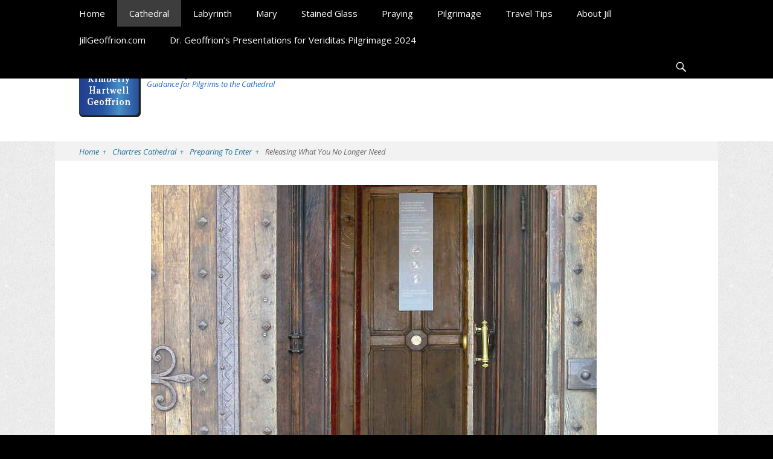

--- FILE ---
content_type: text/html; charset=UTF-8
request_url: https://praywithjillatchartres.com/visit-with-jill-draft/preparing-to-enter-the-cathedral/releasing-what-you-no-longer-need/
body_size: 13907
content:
		<!DOCTYPE html>
		<html >
		
<head>
		<meta charset="UTF-8">
		<link rel="profile" href="http://gmpg.org/xfn/11">
		<title>A Pilgrim Ritual of Release | Jill Geoffrion | Chartres Cathedral</title>
<meta name='robots' content='max-image-preview:large' />
	<style>img:is([sizes="auto" i], [sizes^="auto," i]) { contain-intrinsic-size: 3000px 1500px }</style>
	<meta name="viewport" content="width=device-width, initial-scale=1, minimum-scale=1"><link rel='dns-prefetch' href='//platform-api.sharethis.com' />
<link rel="alternate" type="application/rss+xml" title="Pray With Jill At Chartres &raquo; Feed" href="https://praywithjillatchartres.com/feed/" />
<link rel="alternate" type="application/rss+xml" title="Pray With Jill At Chartres &raquo; Comments Feed" href="https://praywithjillatchartres.com/comments/feed/" />
<script type="text/javascript">
/* <![CDATA[ */
window._wpemojiSettings = {"baseUrl":"https:\/\/s.w.org\/images\/core\/emoji\/16.0.1\/72x72\/","ext":".png","svgUrl":"https:\/\/s.w.org\/images\/core\/emoji\/16.0.1\/svg\/","svgExt":".svg","source":{"concatemoji":"https:\/\/praywithjillatchartres.com\/wp-includes\/js\/wp-emoji-release.min.js?ver=6.8.3"}};
/*! This file is auto-generated */
!function(s,n){var o,i,e;function c(e){try{var t={supportTests:e,timestamp:(new Date).valueOf()};sessionStorage.setItem(o,JSON.stringify(t))}catch(e){}}function p(e,t,n){e.clearRect(0,0,e.canvas.width,e.canvas.height),e.fillText(t,0,0);var t=new Uint32Array(e.getImageData(0,0,e.canvas.width,e.canvas.height).data),a=(e.clearRect(0,0,e.canvas.width,e.canvas.height),e.fillText(n,0,0),new Uint32Array(e.getImageData(0,0,e.canvas.width,e.canvas.height).data));return t.every(function(e,t){return e===a[t]})}function u(e,t){e.clearRect(0,0,e.canvas.width,e.canvas.height),e.fillText(t,0,0);for(var n=e.getImageData(16,16,1,1),a=0;a<n.data.length;a++)if(0!==n.data[a])return!1;return!0}function f(e,t,n,a){switch(t){case"flag":return n(e,"\ud83c\udff3\ufe0f\u200d\u26a7\ufe0f","\ud83c\udff3\ufe0f\u200b\u26a7\ufe0f")?!1:!n(e,"\ud83c\udde8\ud83c\uddf6","\ud83c\udde8\u200b\ud83c\uddf6")&&!n(e,"\ud83c\udff4\udb40\udc67\udb40\udc62\udb40\udc65\udb40\udc6e\udb40\udc67\udb40\udc7f","\ud83c\udff4\u200b\udb40\udc67\u200b\udb40\udc62\u200b\udb40\udc65\u200b\udb40\udc6e\u200b\udb40\udc67\u200b\udb40\udc7f");case"emoji":return!a(e,"\ud83e\udedf")}return!1}function g(e,t,n,a){var r="undefined"!=typeof WorkerGlobalScope&&self instanceof WorkerGlobalScope?new OffscreenCanvas(300,150):s.createElement("canvas"),o=r.getContext("2d",{willReadFrequently:!0}),i=(o.textBaseline="top",o.font="600 32px Arial",{});return e.forEach(function(e){i[e]=t(o,e,n,a)}),i}function t(e){var t=s.createElement("script");t.src=e,t.defer=!0,s.head.appendChild(t)}"undefined"!=typeof Promise&&(o="wpEmojiSettingsSupports",i=["flag","emoji"],n.supports={everything:!0,everythingExceptFlag:!0},e=new Promise(function(e){s.addEventListener("DOMContentLoaded",e,{once:!0})}),new Promise(function(t){var n=function(){try{var e=JSON.parse(sessionStorage.getItem(o));if("object"==typeof e&&"number"==typeof e.timestamp&&(new Date).valueOf()<e.timestamp+604800&&"object"==typeof e.supportTests)return e.supportTests}catch(e){}return null}();if(!n){if("undefined"!=typeof Worker&&"undefined"!=typeof OffscreenCanvas&&"undefined"!=typeof URL&&URL.createObjectURL&&"undefined"!=typeof Blob)try{var e="postMessage("+g.toString()+"("+[JSON.stringify(i),f.toString(),p.toString(),u.toString()].join(",")+"));",a=new Blob([e],{type:"text/javascript"}),r=new Worker(URL.createObjectURL(a),{name:"wpTestEmojiSupports"});return void(r.onmessage=function(e){c(n=e.data),r.terminate(),t(n)})}catch(e){}c(n=g(i,f,p,u))}t(n)}).then(function(e){for(var t in e)n.supports[t]=e[t],n.supports.everything=n.supports.everything&&n.supports[t],"flag"!==t&&(n.supports.everythingExceptFlag=n.supports.everythingExceptFlag&&n.supports[t]);n.supports.everythingExceptFlag=n.supports.everythingExceptFlag&&!n.supports.flag,n.DOMReady=!1,n.readyCallback=function(){n.DOMReady=!0}}).then(function(){return e}).then(function(){var e;n.supports.everything||(n.readyCallback(),(e=n.source||{}).concatemoji?t(e.concatemoji):e.wpemoji&&e.twemoji&&(t(e.twemoji),t(e.wpemoji)))}))}((window,document),window._wpemojiSettings);
/* ]]> */
</script>
<style id='wp-emoji-styles-inline-css' type='text/css'>

	img.wp-smiley, img.emoji {
		display: inline !important;
		border: none !important;
		box-shadow: none !important;
		height: 1em !important;
		width: 1em !important;
		margin: 0 0.07em !important;
		vertical-align: -0.1em !important;
		background: none !important;
		padding: 0 !important;
	}
</style>
<link rel='stylesheet' id='wp-block-library-css' href='https://praywithjillatchartres.com/wp-includes/css/dist/block-library/style.min.css?ver=6.8.3' type='text/css' media='all' />
<style id='classic-theme-styles-inline-css' type='text/css'>
/*! This file is auto-generated */
.wp-block-button__link{color:#fff;background-color:#32373c;border-radius:9999px;box-shadow:none;text-decoration:none;padding:calc(.667em + 2px) calc(1.333em + 2px);font-size:1.125em}.wp-block-file__button{background:#32373c;color:#fff;text-decoration:none}
</style>
<style id='global-styles-inline-css' type='text/css'>
:root{--wp--preset--aspect-ratio--square: 1;--wp--preset--aspect-ratio--4-3: 4/3;--wp--preset--aspect-ratio--3-4: 3/4;--wp--preset--aspect-ratio--3-2: 3/2;--wp--preset--aspect-ratio--2-3: 2/3;--wp--preset--aspect-ratio--16-9: 16/9;--wp--preset--aspect-ratio--9-16: 9/16;--wp--preset--color--black: #000000;--wp--preset--color--cyan-bluish-gray: #abb8c3;--wp--preset--color--white: #ffffff;--wp--preset--color--pale-pink: #f78da7;--wp--preset--color--vivid-red: #cf2e2e;--wp--preset--color--luminous-vivid-orange: #ff6900;--wp--preset--color--luminous-vivid-amber: #fcb900;--wp--preset--color--light-green-cyan: #7bdcb5;--wp--preset--color--vivid-green-cyan: #00d084;--wp--preset--color--pale-cyan-blue: #8ed1fc;--wp--preset--color--vivid-cyan-blue: #0693e3;--wp--preset--color--vivid-purple: #9b51e0;--wp--preset--gradient--vivid-cyan-blue-to-vivid-purple: linear-gradient(135deg,rgba(6,147,227,1) 0%,rgb(155,81,224) 100%);--wp--preset--gradient--light-green-cyan-to-vivid-green-cyan: linear-gradient(135deg,rgb(122,220,180) 0%,rgb(0,208,130) 100%);--wp--preset--gradient--luminous-vivid-amber-to-luminous-vivid-orange: linear-gradient(135deg,rgba(252,185,0,1) 0%,rgba(255,105,0,1) 100%);--wp--preset--gradient--luminous-vivid-orange-to-vivid-red: linear-gradient(135deg,rgba(255,105,0,1) 0%,rgb(207,46,46) 100%);--wp--preset--gradient--very-light-gray-to-cyan-bluish-gray: linear-gradient(135deg,rgb(238,238,238) 0%,rgb(169,184,195) 100%);--wp--preset--gradient--cool-to-warm-spectrum: linear-gradient(135deg,rgb(74,234,220) 0%,rgb(151,120,209) 20%,rgb(207,42,186) 40%,rgb(238,44,130) 60%,rgb(251,105,98) 80%,rgb(254,248,76) 100%);--wp--preset--gradient--blush-light-purple: linear-gradient(135deg,rgb(255,206,236) 0%,rgb(152,150,240) 100%);--wp--preset--gradient--blush-bordeaux: linear-gradient(135deg,rgb(254,205,165) 0%,rgb(254,45,45) 50%,rgb(107,0,62) 100%);--wp--preset--gradient--luminous-dusk: linear-gradient(135deg,rgb(255,203,112) 0%,rgb(199,81,192) 50%,rgb(65,88,208) 100%);--wp--preset--gradient--pale-ocean: linear-gradient(135deg,rgb(255,245,203) 0%,rgb(182,227,212) 50%,rgb(51,167,181) 100%);--wp--preset--gradient--electric-grass: linear-gradient(135deg,rgb(202,248,128) 0%,rgb(113,206,126) 100%);--wp--preset--gradient--midnight: linear-gradient(135deg,rgb(2,3,129) 0%,rgb(40,116,252) 100%);--wp--preset--font-size--small: 13px;--wp--preset--font-size--medium: 20px;--wp--preset--font-size--large: 36px;--wp--preset--font-size--x-large: 42px;--wp--preset--spacing--20: 0.44rem;--wp--preset--spacing--30: 0.67rem;--wp--preset--spacing--40: 1rem;--wp--preset--spacing--50: 1.5rem;--wp--preset--spacing--60: 2.25rem;--wp--preset--spacing--70: 3.38rem;--wp--preset--spacing--80: 5.06rem;--wp--preset--shadow--natural: 6px 6px 9px rgba(0, 0, 0, 0.2);--wp--preset--shadow--deep: 12px 12px 50px rgba(0, 0, 0, 0.4);--wp--preset--shadow--sharp: 6px 6px 0px rgba(0, 0, 0, 0.2);--wp--preset--shadow--outlined: 6px 6px 0px -3px rgba(255, 255, 255, 1), 6px 6px rgba(0, 0, 0, 1);--wp--preset--shadow--crisp: 6px 6px 0px rgba(0, 0, 0, 1);}:where(.is-layout-flex){gap: 0.5em;}:where(.is-layout-grid){gap: 0.5em;}body .is-layout-flex{display: flex;}.is-layout-flex{flex-wrap: wrap;align-items: center;}.is-layout-flex > :is(*, div){margin: 0;}body .is-layout-grid{display: grid;}.is-layout-grid > :is(*, div){margin: 0;}:where(.wp-block-columns.is-layout-flex){gap: 2em;}:where(.wp-block-columns.is-layout-grid){gap: 2em;}:where(.wp-block-post-template.is-layout-flex){gap: 1.25em;}:where(.wp-block-post-template.is-layout-grid){gap: 1.25em;}.has-black-color{color: var(--wp--preset--color--black) !important;}.has-cyan-bluish-gray-color{color: var(--wp--preset--color--cyan-bluish-gray) !important;}.has-white-color{color: var(--wp--preset--color--white) !important;}.has-pale-pink-color{color: var(--wp--preset--color--pale-pink) !important;}.has-vivid-red-color{color: var(--wp--preset--color--vivid-red) !important;}.has-luminous-vivid-orange-color{color: var(--wp--preset--color--luminous-vivid-orange) !important;}.has-luminous-vivid-amber-color{color: var(--wp--preset--color--luminous-vivid-amber) !important;}.has-light-green-cyan-color{color: var(--wp--preset--color--light-green-cyan) !important;}.has-vivid-green-cyan-color{color: var(--wp--preset--color--vivid-green-cyan) !important;}.has-pale-cyan-blue-color{color: var(--wp--preset--color--pale-cyan-blue) !important;}.has-vivid-cyan-blue-color{color: var(--wp--preset--color--vivid-cyan-blue) !important;}.has-vivid-purple-color{color: var(--wp--preset--color--vivid-purple) !important;}.has-black-background-color{background-color: var(--wp--preset--color--black) !important;}.has-cyan-bluish-gray-background-color{background-color: var(--wp--preset--color--cyan-bluish-gray) !important;}.has-white-background-color{background-color: var(--wp--preset--color--white) !important;}.has-pale-pink-background-color{background-color: var(--wp--preset--color--pale-pink) !important;}.has-vivid-red-background-color{background-color: var(--wp--preset--color--vivid-red) !important;}.has-luminous-vivid-orange-background-color{background-color: var(--wp--preset--color--luminous-vivid-orange) !important;}.has-luminous-vivid-amber-background-color{background-color: var(--wp--preset--color--luminous-vivid-amber) !important;}.has-light-green-cyan-background-color{background-color: var(--wp--preset--color--light-green-cyan) !important;}.has-vivid-green-cyan-background-color{background-color: var(--wp--preset--color--vivid-green-cyan) !important;}.has-pale-cyan-blue-background-color{background-color: var(--wp--preset--color--pale-cyan-blue) !important;}.has-vivid-cyan-blue-background-color{background-color: var(--wp--preset--color--vivid-cyan-blue) !important;}.has-vivid-purple-background-color{background-color: var(--wp--preset--color--vivid-purple) !important;}.has-black-border-color{border-color: var(--wp--preset--color--black) !important;}.has-cyan-bluish-gray-border-color{border-color: var(--wp--preset--color--cyan-bluish-gray) !important;}.has-white-border-color{border-color: var(--wp--preset--color--white) !important;}.has-pale-pink-border-color{border-color: var(--wp--preset--color--pale-pink) !important;}.has-vivid-red-border-color{border-color: var(--wp--preset--color--vivid-red) !important;}.has-luminous-vivid-orange-border-color{border-color: var(--wp--preset--color--luminous-vivid-orange) !important;}.has-luminous-vivid-amber-border-color{border-color: var(--wp--preset--color--luminous-vivid-amber) !important;}.has-light-green-cyan-border-color{border-color: var(--wp--preset--color--light-green-cyan) !important;}.has-vivid-green-cyan-border-color{border-color: var(--wp--preset--color--vivid-green-cyan) !important;}.has-pale-cyan-blue-border-color{border-color: var(--wp--preset--color--pale-cyan-blue) !important;}.has-vivid-cyan-blue-border-color{border-color: var(--wp--preset--color--vivid-cyan-blue) !important;}.has-vivid-purple-border-color{border-color: var(--wp--preset--color--vivid-purple) !important;}.has-vivid-cyan-blue-to-vivid-purple-gradient-background{background: var(--wp--preset--gradient--vivid-cyan-blue-to-vivid-purple) !important;}.has-light-green-cyan-to-vivid-green-cyan-gradient-background{background: var(--wp--preset--gradient--light-green-cyan-to-vivid-green-cyan) !important;}.has-luminous-vivid-amber-to-luminous-vivid-orange-gradient-background{background: var(--wp--preset--gradient--luminous-vivid-amber-to-luminous-vivid-orange) !important;}.has-luminous-vivid-orange-to-vivid-red-gradient-background{background: var(--wp--preset--gradient--luminous-vivid-orange-to-vivid-red) !important;}.has-very-light-gray-to-cyan-bluish-gray-gradient-background{background: var(--wp--preset--gradient--very-light-gray-to-cyan-bluish-gray) !important;}.has-cool-to-warm-spectrum-gradient-background{background: var(--wp--preset--gradient--cool-to-warm-spectrum) !important;}.has-blush-light-purple-gradient-background{background: var(--wp--preset--gradient--blush-light-purple) !important;}.has-blush-bordeaux-gradient-background{background: var(--wp--preset--gradient--blush-bordeaux) !important;}.has-luminous-dusk-gradient-background{background: var(--wp--preset--gradient--luminous-dusk) !important;}.has-pale-ocean-gradient-background{background: var(--wp--preset--gradient--pale-ocean) !important;}.has-electric-grass-gradient-background{background: var(--wp--preset--gradient--electric-grass) !important;}.has-midnight-gradient-background{background: var(--wp--preset--gradient--midnight) !important;}.has-small-font-size{font-size: var(--wp--preset--font-size--small) !important;}.has-medium-font-size{font-size: var(--wp--preset--font-size--medium) !important;}.has-large-font-size{font-size: var(--wp--preset--font-size--large) !important;}.has-x-large-font-size{font-size: var(--wp--preset--font-size--x-large) !important;}
:where(.wp-block-post-template.is-layout-flex){gap: 1.25em;}:where(.wp-block-post-template.is-layout-grid){gap: 1.25em;}
:where(.wp-block-columns.is-layout-flex){gap: 2em;}:where(.wp-block-columns.is-layout-grid){gap: 2em;}
:root :where(.wp-block-pullquote){font-size: 1.5em;line-height: 1.6;}
</style>
<link rel='stylesheet' id='cwt-styles-css' href='https://praywithjillatchartres.com/wp-content/plugins/catch-web-tools/css/cwt-styles.css?ver=1' type='text/css' media='all' />
<link rel='stylesheet' id='ssb-front-css-css' href='https://praywithjillatchartres.com/wp-content/plugins/simple-social-buttons/assets/css/front.css?ver=6.2.0' type='text/css' media='all' />
<link rel='stylesheet' id='wp-email-css' href='https://praywithjillatchartres.com/wp-content/plugins/wp-email/email-css.css?ver=2.69.3' type='text/css' media='all' />
<link rel='stylesheet' id='wp-components-css' href='https://praywithjillatchartres.com/wp-includes/css/dist/components/style.min.css?ver=6.8.3' type='text/css' media='all' />
<link rel='stylesheet' id='godaddy-styles-css' href='https://praywithjillatchartres.com/wp-content/mu-plugins/vendor/wpex/godaddy-launch/includes/Dependencies/GoDaddy/Styles/build/latest.css?ver=2.0.2' type='text/css' media='all' />
<link rel='stylesheet' id='gridalicious-web-font-css' href='//fonts.googleapis.com/css?family=Open+Sans:300,300italic,regular,italic,600,600italic%7cPT+Serif:300,300italic,regular,italic,600,600italic&#038;subset=latin' type='text/css' media='all' />
<link rel='stylesheet' id='gridalicious-style-css' href='https://praywithjillatchartres.com/wp-content/themes/gridalicious-pro/style.css?ver=3.7.1' type='text/css' media='all' />
<link rel='stylesheet' id='genericons-css' href='https://praywithjillatchartres.com/wp-content/themes/gridalicious-pro/css/genericons/genericons.css?ver=3.4.1' type='text/css' media='all' />
<link rel='stylesheet' id='gridalicious-responsive-css' href='https://praywithjillatchartres.com/wp-content/themes/gridalicious-pro/css/responsive.css?ver=6.8.3' type='text/css' media='all' />
<link rel='stylesheet' id='jquery-sidr-css' href='https://praywithjillatchartres.com/wp-content/themes/gridalicious-pro/css/jquery.sidr.light.min.css?ver=2.1.0' type='text/css' media='all' />
<link rel='stylesheet' id='tablepress-default-css' href='https://praywithjillatchartres.com/wp-content/plugins/tablepress/css/build/default.css?ver=3.2.6' type='text/css' media='all' />
<script type="text/javascript" src="https://praywithjillatchartres.com/wp-includes/js/jquery/jquery.min.js?ver=3.7.1" id="jquery-core-js"></script>
<script type="text/javascript" src="https://praywithjillatchartres.com/wp-includes/js/jquery/jquery-migrate.min.js?ver=3.4.1" id="jquery-migrate-js"></script>
<script type="text/javascript" src="https://praywithjillatchartres.com/wp-content/themes/gridalicious-pro/js/jquery.sidr.min.js?ver=2.2.1.1%20-%202016-03-04" id="jquery-sidr-js"></script>
<script type="text/javascript" src="https://praywithjillatchartres.com/wp-content/themes/gridalicious-pro/js/gridalicious-custom-scripts.min.js" id="gridalicious-custom-scripts-js"></script>
<!--[if lt IE 9]>
<script type="text/javascript" src="https://praywithjillatchartres.com/wp-content/themes/gridalicious-pro/js/html5.min.js?ver=3.7.3" id="gridalicious-html5-js"></script>
<![endif]-->
<script type="text/javascript" src="//platform-api.sharethis.com/js/sharethis.js#source=googleanalytics-wordpress#product=ga&amp;property=5f073022ad0b8f0019e2b026" id="googleanalytics-platform-sharethis-js"></script>
<link rel="https://api.w.org/" href="https://praywithjillatchartres.com/wp-json/" /><link rel="alternate" title="JSON" type="application/json" href="https://praywithjillatchartres.com/wp-json/wp/v2/pages/1747" /><link rel="EditURI" type="application/rsd+xml" title="RSD" href="https://praywithjillatchartres.com/xmlrpc.php?rsd" />
<meta name="generator" content="WordPress 6.8.3" />
<link rel='shortlink' href='https://praywithjillatchartres.com/?p=1747' />
<link rel="alternate" title="oEmbed (JSON)" type="application/json+oembed" href="https://praywithjillatchartres.com/wp-json/oembed/1.0/embed?url=https%3A%2F%2Fpraywithjillatchartres.com%2Fvisit-with-jill-draft%2Fpreparing-to-enter-the-cathedral%2Freleasing-what-you-no-longer-need%2F" />
<link rel="alternate" title="oEmbed (XML)" type="text/xml+oembed" href="https://praywithjillatchartres.com/wp-json/oembed/1.0/embed?url=https%3A%2F%2Fpraywithjillatchartres.com%2Fvisit-with-jill-draft%2Fpreparing-to-enter-the-cathedral%2Freleasing-what-you-no-longer-need%2F&#038;format=xml" />
 <style media="screen">

		 /*inline margin*/
		.simplesocialbuttons.simplesocialbuttons_inline.simplesocial-sm-round button{
	  margin: ;
	}
	
	
	
	
	
	
			 /*margin-digbar*/

	
	
	
	
	
	
	
</style>

<!-- Open Graph Meta Tags generated by Simple Social Buttons 6.2.0 -->
<meta property="og:title" content="Releasing What You No Longer Need - Pray With Jill At Chartres" />
<meta property="og:type" content="website" />
<meta property="og:description" content="Releasing--letting go--is a vital part of the pilgrimage experience. It doesn&#039;t happen &quot;once and for all.&quot; Pilgrims practice releasing over and over. Here is a ritual that many have found helps to unload burdens. Upon entering the cathedral through any of the doors (west, south, or north), find a stone in the floor that you would like to stand on.&hellip;" />
<meta property="og:url" content="https://praywithjillatchartres.com/visit-with-jill-draft/preparing-to-enter-the-cathedral/releasing-what-you-no-longer-need/" />
<meta property="og:site_name" content="Pray With Jill At Chartres" />
<meta property="og:image" content="https://praywithjillatchartres.com/wp-content/uploads/2015/09/South-door-chartres.jpg" />
<meta name="twitter:card" content="summary_large_image" />
<meta name="twitter:description" content="Releasing--letting go--is a vital part of the pilgrimage experience. It doesn't happen "once and for all." Pilgrims practice releasing over and over. Here is a ritual that many have found helps to unload burdens. Upon entering the cathedral through any of the doors (west, south, or north), find a stone in the floor that you would like to stand on.&hellip;" />
<meta name="twitter:title" content="Releasing What You No Longer Need - Pray With Jill At Chartres" />
<meta property="twitter:image" content="https://praywithjillatchartres.com/wp-content/uploads/2015/09/South-door-chartres.jpg" />
<!-- SEO meta tags powered by SmartCrawl https://wpmudev.com/project/smartcrawl-wordpress-seo/ -->
<link rel="canonical" href="https://praywithjillatchartres.com/visit-with-jill-draft/preparing-to-enter-the-cathedral/releasing-what-you-no-longer-need/" />
<meta name="description" content="A ritual of release for pilgrims that can be practiced whenever entering a pilgrimage site. This brief embodied experience encourages release." />
<script type="application/ld+json">{"@context":"https:\/\/schema.org","@graph":[{"@type":"Organization","@id":"https:\/\/praywithjillatchartres.com\/#schema-publishing-organization","url":"https:\/\/praywithjillatchartres.com","name":"Pray With Jill At Chartres"},{"@type":"WebSite","@id":"https:\/\/praywithjillatchartres.com\/#schema-website","url":"https:\/\/praywithjillatchartres.com","name":"Pray With Jill At Chartres","encoding":"UTF-8","potentialAction":{"@type":"SearchAction","target":"https:\/\/praywithjillatchartres.com\/search\/{search_term_string}\/","query-input":"required name=search_term_string"}},{"@type":"BreadcrumbList","@id":"https:\/\/praywithjillatchartres.com\/visit-with-jill-draft\/preparing-to-enter-the-cathedral\/releasing-what-you-no-longer-need?page&pagename=visit-with-jill-draft\/preparing-to-enter-the-cathedral\/releasing-what-you-no-longer-need\/#breadcrumb","itemListElement":[{"@type":"ListItem","position":1,"name":"Home","item":"https:\/\/praywithjillatchartres.com"},{"@type":"ListItem","position":2,"name":"Chartres Cathedral","item":"https:\/\/praywithjillatchartres.com\/visit-with-jill-draft\/"},{"@type":"ListItem","position":3,"name":"Preparing To Enter","item":"https:\/\/praywithjillatchartres.com\/visit-with-jill-draft\/preparing-to-enter-the-cathedral\/"},{"@type":"ListItem","position":4,"name":"Releasing What You No Longer Need"}]},{"@type":"Person","@id":"https:\/\/praywithjillatchartres.com\/author\/jillgeoffrion\/#schema-author","name":"Jill Kimberly Hartwell Geoffrion","url":"https:\/\/praywithjillatchartres.com\/author\/jillgeoffrion\/","description":"Serving Christ as a contemplative minister and artist by compassionately and creatively inspiring others to seek a deeper relationship with God and a more meaningful life of service."},{"@type":"WebPage","@id":"https:\/\/praywithjillatchartres.com\/visit-with-jill-draft\/preparing-to-enter-the-cathedral\/releasing-what-you-no-longer-need\/#schema-webpage","isPartOf":{"@id":"https:\/\/praywithjillatchartres.com\/#schema-website"},"publisher":{"@id":"https:\/\/praywithjillatchartres.com\/#schema-publishing-organization"},"url":"https:\/\/praywithjillatchartres.com\/visit-with-jill-draft\/preparing-to-enter-the-cathedral\/releasing-what-you-no-longer-need\/"},{"@type":"Article","mainEntityOfPage":{"@id":"https:\/\/praywithjillatchartres.com\/visit-with-jill-draft\/preparing-to-enter-the-cathedral\/releasing-what-you-no-longer-need\/#schema-webpage"},"author":{"@id":"https:\/\/praywithjillatchartres.com\/author\/jillgeoffrion\/#schema-author"},"publisher":{"@id":"https:\/\/praywithjillatchartres.com\/#schema-publishing-organization"},"dateModified":"2020-11-25T13:23:02","datePublished":"2015-09-11T11:42:36","headline":"A Pilgrim Ritual of Release | Jill Geoffrion | Chartres Cathedral","description":"A ritual of release for pilgrims that can be practiced whenever entering a pilgrimage site. This brief embodied experience encourages release.","name":"Releasing What You No Longer Need","image":{"@type":"ImageObject","@id":"https:\/\/praywithjillatchartres.com\/visit-with-jill-draft\/preparing-to-enter-the-cathedral\/releasing-what-you-no-longer-need\/#schema-article-image","url":"https:\/\/praywithjillatchartres.com\/wp-content\/uploads\/2015\/09\/South-door-chartres.jpg","height":855,"width":738},"thumbnailUrl":"https:\/\/praywithjillatchartres.com\/wp-content\/uploads\/2015\/09\/South-door-chartres.jpg"}]}</script>
<!-- /SEO -->
<style type="text/css" id="custom-background-css">
body.custom-background { background-color: #000000; background-image: url("https://praywithjillatchartres.com/wp-content/themes/gridalicious-pro/images/bg.jpg"); background-position: left top; background-size: auto; background-repeat: repeat; background-attachment: scroll; }
</style>
	<!-- Pray With Jill At Chartres inline CSS Styles -->
<style type="text/css" media="screen">
.site-title a, .site-description { color: #216acc; }
#masthead { background-color: #ffffff; }
.site-title a:hover { color: #216acc; }
.sidebar-primary { background-color: #000000; }
.sidebar-primary .widget-wrap .widget-title, .sidebar-primary .widget-wrap .widget-title a { color: #ffffff; }
.sidebar-primary .widget-wrap { color: #ffffff; }
.sidebar-primary .widget-wrap a { color: #ffffff; }
#site-generator, .nav-footer { background-color: #000000; color: #aaaaaa; }
#supplementary { background-color: #000000; }
#supplementary .widget-wrap .widget-title, #supplementary .widget-wrap .widget-title a { color: #ffffff; }
#supplementary .widget-wrap { color: #ffffff; }
#supplementary .widget-wrap a { color: #ffffff; }
#promotion-message .wrapper { background-color: #000000; color: #ffffff;  }
#promotion-message .right a { background-color: #216acc; color: #ffffff; }
#featured-grid-content .entry-title, #featured-grid-content .more { color: #206acc; }
#featured-grid-content .entry-title:after { background-color: #206acc; }
#featured-content .wrapper { background-color: #ffffff; }
#featured-content .entry-title, #featured-content .entry-title a { color: #206acc; }
.nav-primary { background-color: #000000; }
.nav-primary ul.menu a { color: #ffffff; }
.nav-primary ul.menu li:hover > a, .nav-primary ul.menu a:focus, .nav-primary ul.menu .current-menu-item > a, .nav-primary ul.menu .current-menu-ancestor > a, .nav-primary ul.menu .current_page_item > a, .nav-primary ul.menu .current_page_ancestor > a { background-color: #3d3d3d; color: #ffffff; }
.nav-primary ul.menu .sub-menu a, .nav-primary ul.menu .children a { background-color: #000000; color: #ffffff; }
body, button, input, select, textarea { font-family: "Open Sans", sans-serif; }
.site-title { font-family: "PT Serif", serif; }
.site-description { font-family: "Open Sans", sans-serif; }
.page-title, #main .entry-container .entry-title, #featured-content .entry-title { font-family: "PT Serif", serif; }
#main .entry-container, #featured-content { font-family: "Open Sans", sans-serif; }
h1, h2, h3, h4, h5, h6 { font-family: "PT Serif", serif; }
</style>
</head>

<body class="wp-singular page-template-default page page-id-1747 page-child parent-pageid-1994 custom-background wp-custom-logo wp-theme-gridalicious-pro no-sidebar content-width excerpt-image-top mobile-menu-one">


    	<nav class="site-navigation nav-primary search-enabled" role="navigation">
            <div class="wrapper">
                <h1 class="assistive-text">Primary Menu</h1>
                <div class="screen-reader-text skip-link"><a href="#content" title="Skip to content">Skip to content</a></div>
                <ul id="menu-home-menu" class="menu gridalicious-nav-menu"><li id="menu-item-133" class="menu-item menu-item-type-custom menu-item-object-custom menu-item-home menu-item-133"><a href="https://praywithjillatchartres.com/">Home</a></li>
<li id="menu-item-277" class="menu-item menu-item-type-post_type menu-item-object-page current-page-ancestor current-menu-ancestor current_page_ancestor menu-item-has-children menu-item-277"><a target="_blank" href="https://praywithjillatchartres.com/visit-with-jill-draft/" title="Exploring Chartres Cathedral">Cathedral</a>
<ul class="sub-menu">
	<li id="menu-item-4158" class="menu-item menu-item-type-post_type menu-item-object-page menu-item-has-children menu-item-4158"><a href="https://praywithjillatchartres.com/visit-with-jill-draft/visit-chartres-with-jill/">Visit Chartres With Jill</a>
	<ul class="sub-menu">
		<li id="menu-item-304" class="menu-item menu-item-type-post_type menu-item-object-page menu-item-304"><a href="https://praywithjillatchartres.com/visit-with-jill-draft/visit-chartres-with-jill/theme-based-visits-at-the-chartres-cathedral/">Theme Based Visits</a></li>
	</ul>
</li>
	<li id="menu-item-2664" class="menu-item menu-item-type-post_type menu-item-object-page current-menu-ancestor current_page_ancestor menu-item-has-children menu-item-2664"><a href="https://praywithjillatchartres.com/visit-with-jill-draft/introducing-the-chartres-cathedral-to-pilgrims/" title="Introducing the Chartres Cathedral To Pilgrims">Introducing the Cathedral</a>
	<ul class="sub-menu">
		<li id="menu-item-5584" class="menu-item menu-item-type-post_type menu-item-object-page menu-item-5584"><a href="https://praywithjillatchartres.com/blogs-on-chartres-by-jill/">Blogs on Chartres By Jill</a></li>
		<li id="menu-item-2049" class="menu-item menu-item-type-post_type menu-item-object-page current-page-ancestor current-page-parent menu-item-2049"><a href="https://praywithjillatchartres.com/visit-with-jill-draft/preparing-to-enter-the-cathedral/">Preparing To Enter</a></li>
		<li id="menu-item-1745" class="menu-item menu-item-type-post_type menu-item-object-page current-menu-ancestor current-menu-parent current_page_parent current_page_ancestor menu-item-has-children menu-item-1745"><a href="https://praywithjillatchartres.com/visit-with-jill-draft/introducing-the-chartres-cathedral-to-pilgrims/meeting-the-inside-of-the-cathedral-for-the-first-time/" title="Meeting the Inside of the Cathedral For the First Time">Walking Into Chartres</a>
		<ul class="sub-menu">
			<li id="menu-item-2050" class="menu-item menu-item-type-post_type menu-item-object-page current-menu-item page_item page-item-1747 current_page_item menu-item-2050"><a href="https://praywithjillatchartres.com/visit-with-jill-draft/preparing-to-enter-the-cathedral/releasing-what-you-no-longer-need/" aria-current="page">Releasing What You No Longer Need</a></li>
		</ul>
</li>
		<li id="menu-item-2446" class="menu-item menu-item-type-post_type menu-item-object-page menu-item-2446"><a href="https://praywithjillatchartres.com/visit-with-jill-draft/visit-chartres-with-jill/theme-based-visits-at-the-chartres-cathedral/cathedral-of-birth/">Cathedral of Birth</a></li>
	</ul>
</li>
	<li id="menu-item-1559" class="menu-item menu-item-type-post_type menu-item-object-page menu-item-1559"><a href="https://praywithjillatchartres.com/visit-with-jill-draft/preparing-to-leave-chartres/" title="Leaving Chartres: How To Prepare for the Transition">Preparing  To Leave</a></li>
	<li id="menu-item-835" class="menu-item menu-item-type-post_type menu-item-object-page menu-item-835"><a href="https://praywithjillatchartres.com/visit-with-jill-draft/bibiliography/" title="Resources on the Chartres Cathedral">Resources: Chartres Cathedral</a></li>
	<li id="menu-item-136" class="menu-item menu-item-type-post_type menu-item-object-page menu-item-136"><a href="https://praywithjillatchartres.com/visit-with-jill-draft/sample-page/">Ways To Give Back</a></li>
</ul>
</li>
<li id="menu-item-509" class="menu-item menu-item-type-post_type menu-item-object-page menu-item-has-children menu-item-509"><a href="https://praywithjillatchartres.com/labyrinth-2/">Labyrinth</a>
<ul class="sub-menu">
	<li id="menu-item-2056" class="menu-item menu-item-type-post_type menu-item-object-page menu-item-2056"><a href="https://praywithjillatchartres.com/labyrinth-2/">The Chartres Labyrinth</a></li>
	<li id="menu-item-1341" class="menu-item menu-item-type-post_type menu-item-object-page menu-item-1341"><a href="https://praywithjillatchartres.com/labyrinth-2/availability/">Availability of the Labyrinth</a></li>
	<li id="menu-item-2872" class="menu-item menu-item-type-post_type menu-item-object-page menu-item-has-children menu-item-2872"><a href="https://praywithjillatchartres.com/labyrinth-2/labyrinth-walking-at-chartres/">Labyrinth Walking at Chartres</a>
	<ul class="sub-menu">
		<li id="menu-item-2904" class="menu-item menu-item-type-post_type menu-item-object-page menu-item-2904"><a href="https://praywithjillatchartres.com/labyrinth-2/labyrinth-walking-at-chartres/if-you-havent-experienced-a-labyrinth-before/">If You Haven’t Experienced A Labyrinth Before</a></li>
		<li id="menu-item-1883" class="menu-item menu-item-type-post_type menu-item-object-page menu-item-1883"><a href="https://praywithjillatchartres.com/labyrinth-2/labyrinth-walking-at-chartres/praying-on-a-labyrinth-seven-suggested-steps/">Praying the Chartres Labyrinth: Seven Suggested Steps</a></li>
		<li id="menu-item-2873" class="menu-item menu-item-type-post_type menu-item-object-page menu-item-2873"><a href="https://praywithjillatchartres.com/labyrinth-2/labyrinth-walking-at-chartres/une-demarche-du-labyrinthe/">Une Démarche du Labyrinthe</a></li>
		<li id="menu-item-2468" class="menu-item menu-item-type-post_type menu-item-object-page menu-item-2468"><a href="https://praywithjillatchartres.com/labyrinth-2/labyrinth-walking-at-chartres/labyrinth-prayer-experience-at-chartres/">Labyrinth Prayer Experience at Chartres</a></li>
	</ul>
</li>
	<li id="menu-item-3352" class="menu-item menu-item-type-post_type menu-item-object-page menu-item-3352"><a href="https://praywithjillatchartres.com/labyrinth-2/suggested-approaches-for-prayerful-labyrinth-encounters/" title="Suggested Approaches for Prayerful Labyrinth Encounters">Prayer Ideas</a></li>
	<li id="menu-item-1357" class="menu-item menu-item-type-post_type menu-item-object-page menu-item-1357"><a href="https://praywithjillatchartres.com/labyrinth-2/praying-near-the-labyrinth/">Praying Near the Labyrinth</a></li>
	<li id="menu-item-761" class="menu-item menu-item-type-post_type menu-item-object-page menu-item-761"><a href="https://praywithjillatchartres.com/labyrinth-2/office-de-la-lumiere/">Office de la Lumière: Easter Eve Liturgy</a></li>
	<li id="menu-item-3284" class="menu-item menu-item-type-post_type menu-item-object-page menu-item-has-children menu-item-3284"><a href="https://praywithjillatchartres.com/labyrinth-2/labyrinth/">Resources: Labyrinth in Chartres</a>
	<ul class="sub-menu">
		<li id="menu-item-508" class="menu-item menu-item-type-post_type menu-item-object-page menu-item-508"><a href="https://praywithjillatchartres.com/labyrinth-2/labyrinth/praying-the-labyrinth/">Praying the Labyrinth</a></li>
		<li id="menu-item-533" class="menu-item menu-item-type-post_type menu-item-object-page menu-item-533"><a href="https://praywithjillatchartres.com/labyrinth-2/labyrinth/praying-the-chartres-labyrinth/">Praying the Chartres Labyrinth: A Pilgrim’s Guidebook</a></li>
		<li id="menu-item-1433" class="menu-item menu-item-type-post_type menu-item-object-page menu-item-1433"><a href="https://praywithjillatchartres.com/labyrinth-2/labyrinth/bibliographyune-bibliographie/">Bibliography/Une Bibliographie</a></li>
	</ul>
</li>
</ul>
</li>
<li id="menu-item-769" class="menu-item menu-item-type-post_type menu-item-object-page menu-item-has-children menu-item-769"><a href="https://praywithjillatchartres.com/mary/">Mary</a>
<ul class="sub-menu">
	<li id="menu-item-3804" class="menu-item menu-item-type-post_type menu-item-object-page menu-item-3804"><a href="https://praywithjillatchartres.com/mary/visions-of-mary-art-devotion-and-beauty-at-chartres-cathedral/">Visions of Mary: Art, Devotion and Beauty at Chartres Cathedral</a></li>
	<li id="menu-item-2057" class="menu-item menu-item-type-post_type menu-item-object-page menu-item-2057"><a href="https://praywithjillatchartres.com/mary/">Mary</a></li>
	<li id="menu-item-1232" class="menu-item menu-item-type-post_type menu-item-object-page menu-item-1232"><a href="https://praywithjillatchartres.com/mary/the-veil-of-mary/">The Veil of Mary</a></li>
	<li id="menu-item-1510" class="menu-item menu-item-type-post_type menu-item-object-page menu-item-1510"><a href="https://praywithjillatchartres.com/mary/praying-with-notre-dame-de-la-belle-verriere/" title="Praying with Notre Dame de la Belle Verrière">Notre Dame de la Belle Verrière</a></li>
	<li id="menu-item-2310" class="menu-item menu-item-type-post_type menu-item-object-page menu-item-2310"><a href="https://praywithjillatchartres.com/mary/the-annunciation-lectio-divina-using-images-from-chartres/" title="The Annunciation: Lectio Divina Using Images from Chartres">The Annunciation: Lectio Divina</a></li>
	<li id="menu-item-2350" class="menu-item menu-item-type-post_type menu-item-object-page menu-item-2350"><a href="https://praywithjillatchartres.com/mary/contemplating-marys-story-matthew-118-25-lectio-divina/">Contemplating Mary’s Story (Matthew 1:18-25): Lectio Divina</a></li>
	<li id="menu-item-2480" class="menu-item menu-item-type-post_type menu-item-object-page menu-item-2480"><a href="https://praywithjillatchartres.com/mary/mary-and-the-chartres-labyrinth/">Mary and the Chartres Labyrinth</a></li>
	<li id="menu-item-5588" class="menu-item menu-item-type-post_type menu-item-object-page menu-item-5588"><a href="https://praywithjillatchartres.com/blogs-about-mary-by-jill/">Blogs About Mary by Jill</a></li>
	<li id="menu-item-2578" class="menu-item menu-item-type-post_type menu-item-object-page menu-item-2578"><a href="https://praywithjillatchartres.com/mary/bibliography-on-mary-at-chartres/" title="Bibliography on Mary at Chartres">Bibliography Mary/Bibliographie Marie</a></li>
</ul>
</li>
<li id="menu-item-1714" class="menu-item menu-item-type-post_type menu-item-object-page menu-item-has-children menu-item-1714"><a href="https://praywithjillatchartres.com/praying-with-stained-glass-windows/" title="Praying with Stained Glass Windows">Stained Glass</a>
<ul class="sub-menu">
	<li id="menu-item-3303" class="menu-item menu-item-type-post_type menu-item-object-page menu-item-3303"><a href="https://praywithjillatchartres.com/praying-with-stained-glass-windows/">Praying with Stained Glass</a></li>
	<li id="menu-item-2727" class="menu-item menu-item-type-post_type menu-item-object-page menu-item-has-children menu-item-2727"><a href="https://praywithjillatchartres.com/praying-with-stained-glass-windows/praying-with-christs-passion-part-1/" title="Christ’s Passion (Part 1)">Praying with Christ’s Passion (Part 1)</a>
	<ul class="sub-menu">
		<li id="menu-item-2762" class="menu-item menu-item-type-post_type menu-item-object-page menu-item-2762"><a href="https://praywithjillatchartres.com/praying-with-stained-glass-windows/praying-with-christs-passion-part-2/" title="Praying with Christ’s Passion (Part 2)">Christ&#8217;s Passion (Part 2)</a></li>
	</ul>
</li>
	<li id="menu-item-2236" class="menu-item menu-item-type-post_type menu-item-object-page menu-item-2236"><a href="https://praywithjillatchartres.com/praying-with-stained-glass-windows/the-prodigal-son-window-suggestions-for-prayer/" title="The Prodigal Son Window: Suggestions for Prayer">The Prodigal Son</a></li>
</ul>
</li>
<li id="menu-item-629" class="menu-item menu-item-type-post_type menu-item-object-page menu-item-has-children menu-item-629"><a href="https://praywithjillatchartres.com/praying/">Praying</a>
<ul class="sub-menu">
	<li id="menu-item-2060" class="menu-item menu-item-type-post_type menu-item-object-page menu-item-has-children menu-item-2060"><a href="https://praywithjillatchartres.com/praying/">Praying</a>
	<ul class="sub-menu">
		<li id="menu-item-1023" class="menu-item menu-item-type-post_type menu-item-object-page menu-item-1023"><a href="https://praywithjillatchartres.com/praying/contemplation/">Contemplation</a></li>
		<li id="menu-item-2999" class="menu-item menu-item-type-post_type menu-item-object-page menu-item-2999"><a href="https://praywithjillatchartres.com/praying/our-father/">Our Father</a></li>
		<li id="menu-item-2998" class="menu-item menu-item-type-post_type menu-item-object-page menu-item-2998"><a href="https://praywithjillatchartres.com/praying/notre-pere/">Notre Père</a></li>
		<li id="menu-item-1803" class="menu-item menu-item-type-post_type menu-item-object-page menu-item-1803"><a href="https://praywithjillatchartres.com/praying/praying-inspired-by-images-of-the-holy-spirit/" title="Praying Inspired by Images of the Holy Spirit">Images of the Holy Spirit</a></li>
	</ul>
</li>
	<li id="menu-item-1175" class="menu-item menu-item-type-post_type menu-item-object-page menu-item-has-children menu-item-1175"><a href="https://praywithjillatchartres.com/praying/praying-in-notre-dame-du-pilier-chapel/" title="Praying in Notre Dame du Pilier Chapel">Notre Dame du Pilier Chapel</a>
	<ul class="sub-menu">
		<li id="menu-item-1176" class="menu-item menu-item-type-post_type menu-item-object-page menu-item-1176"><a href="https://praywithjillatchartres.com/praying/praying-in-notre-dame-du-pilier-chapel/prayer-poem-notre-dame-du-pilier/">Prayer-Poem Notre Dame du Pilier</a></li>
	</ul>
</li>
	<li id="menu-item-3235" class="menu-item menu-item-type-post_type menu-item-object-page menu-item-has-children menu-item-3235"><a href="https://praywithjillatchartres.com/praying/praying-on-the-north-porch-2/" title="The North Porch: Prayer Suggestions">North Porch</a>
	<ul class="sub-menu">
		<li id="menu-item-2950" class="menu-item menu-item-type-post_type menu-item-object-page menu-item-2950"><a href="https://praywithjillatchartres.com/praying/praying-on-the-north-porch-2/creator-god/">Creator God</a></li>
	</ul>
</li>
	<li id="menu-item-2376" class="menu-item menu-item-type-post_type menu-item-object-page menu-item-2376"><a href="https://praywithjillatchartres.com/praying/ecumenical-prayer-in-the-cathedral/">Ecumenical Prayer in the Cathedral</a></li>
	<li id="menu-item-1931" class="menu-item menu-item-type-post_type menu-item-object-page menu-item-1931"><a href="https://praywithjillatchartres.com/praying/evening-prayer-before-bed/">Evening Prayer Before Bed</a></li>
	<li id="menu-item-1782" class="menu-item menu-item-type-post_type menu-item-object-page menu-item-1782"><a href="https://praywithjillatchartres.com/praying/crypt-prayer-lectio-divina-by-the-well/" title="Crypt Prayer: Lectio Divina by the Well">Lectio Divina by the Well</a></li>
	<li id="menu-item-2282" class="menu-item menu-item-type-post_type menu-item-object-page menu-item-2282"><a href="https://praywithjillatchartres.com/praying/communion-service-at-the-end-of-a-pilgrimage/" title="Communion Service at the End of a Pilgrimage">Closing Communion Service</a></li>
	<li id="menu-item-682" class="menu-item menu-item-type-post_type menu-item-object-page menu-item-682"><a href="https://praywithjillatchartres.com/praying/retraite-cathedrale/">Retraite Cathédrale</a></li>
</ul>
</li>
<li id="menu-item-846" class="menu-item menu-item-type-post_type menu-item-object-page menu-item-has-children menu-item-846"><a href="https://praywithjillatchartres.com/pilgrimage/">Pilgrimage</a>
<ul class="sub-menu">
	<li id="menu-item-2059" class="menu-item menu-item-type-post_type menu-item-object-page menu-item-2059"><a href="https://praywithjillatchartres.com/pilgrimage/">Pilgrimage</a></li>
	<li id="menu-item-782" class="menu-item menu-item-type-post_type menu-item-object-page menu-item-782"><a href="https://praywithjillatchartres.com/visit-with-jill-draft/preparing/">Preparing To Visit Chartres</a></li>
	<li id="menu-item-1120" class="menu-item menu-item-type-post_type menu-item-object-page menu-item-has-children menu-item-1120"><a href="https://praywithjillatchartres.com/pilgrimage/pilgrim-practices/">Pilgrim Practices</a>
	<ul class="sub-menu">
		<li id="menu-item-1646" class="menu-item menu-item-type-post_type menu-item-object-page menu-item-1646"><a href="https://praywithjillatchartres.com/pilgrimage/pilgrim-practices/circumambulation-of-the-outside-of-the-cathedral/" title="Circumambulation of the Outside of the Cathedral">Circumambulation Around the Outside</a></li>
	</ul>
</li>
	<li id="menu-item-1677" class="menu-item menu-item-type-post_type menu-item-object-page menu-item-has-children menu-item-1677"><a href="https://praywithjillatchartres.com/pilgrimage/jills-tips-for-pilgrims/" title="Jill’s Tips for Pilgrims">Tips for Pilgrims</a>
	<ul class="sub-menu">
		<li id="menu-item-2805" class="menu-item menu-item-type-post_type menu-item-object-page menu-item-2805"><a href="https://praywithjillatchartres.com/pilgrimage/jills-tips-for-pilgrims/grounding-yourself/">Grounding Yourself</a></li>
		<li id="menu-item-2511" class="menu-item menu-item-type-post_type menu-item-object-page menu-item-2511"><a href="https://praywithjillatchartres.com/visit-with-jill-draft/stay-a-while/">Stay A While</a></li>
	</ul>
</li>
	<li id="menu-item-1857" class="menu-item menu-item-type-post_type menu-item-object-page menu-item-1857"><a href="https://praywithjillatchartres.com/pilgrimage/a-pilgrimage-between-bercheres-les-pierres-and-chartres/" title="A PIlgrimage Between Berchères-Les-Pierres and Chartres">Berchères-les-Pierres to Chartres</a></li>
	<li id="menu-item-2189" class="menu-item menu-item-type-post_type menu-item-object-page menu-item-2189"><a href="https://praywithjillatchartres.com/pilgrimage/a-pilgrim-procession-through-the-crypt/">The Crypt: A Pilgrim Procession</a></li>
	<li id="menu-item-851" class="menu-item menu-item-type-post_type menu-item-object-page menu-item-851"><a href="https://praywithjillatchartres.com/pilgrimage/bibliography/">Bibliography/Bibliographie Pilgrimage</a></li>
</ul>
</li>
<li id="menu-item-2066" class="menu-item menu-item-type-post_type menu-item-object-page menu-item-has-children menu-item-2066"><a href="https://praywithjillatchartres.com/travel-tips/">Travel Tips</a>
<ul class="sub-menu">
	<li id="menu-item-3311" class="menu-item menu-item-type-post_type menu-item-object-page menu-item-3311"><a href="https://praywithjillatchartres.com/travel-tips/">Travel Tips</a></li>
	<li id="menu-item-3319" class="menu-item menu-item-type-post_type menu-item-object-page menu-item-3319"><a href="https://praywithjillatchartres.com/visit-with-jill-draft/preparing/packing-list/">Packing List</a></li>
	<li id="menu-item-3358" class="menu-item menu-item-type-post_type menu-item-object-page menu-item-3358"><a href="https://praywithjillatchartres.com/travel-tips/getting-to-chartres/">Getting To Chartres</a></li>
	<li id="menu-item-3312" class="menu-item menu-item-type-post_type menu-item-object-page menu-item-3312"><a href="https://praywithjillatchartres.com/travel-tips/the-town-of-chartres/">Chartres: General Information</a></li>
	<li id="menu-item-3344" class="menu-item menu-item-type-post_type menu-item-object-page menu-item-3344"><a href="https://praywithjillatchartres.com/travel-tips/emergencies/">Emergencies When in Chartres</a></li>
</ul>
</li>
<li id="menu-item-3997" class="menu-item menu-item-type-custom menu-item-object-custom menu-item-has-children menu-item-3997"><a target="_blank" href="https://jillgeoffrion.com/about-jill/">About Jill</a>
<ul class="sub-menu">
	<li id="menu-item-4151" class="menu-item menu-item-type-post_type menu-item-object-page menu-item-4151"><a href="https://praywithjillatchartres.com/visit-with-jill-draft/visit-chartres-with-jill/jill-at-the-chartres-cathedral/">Jill at the Chartres Cathedral</a></li>
	<li id="menu-item-3331" class="menu-item menu-item-type-post_type menu-item-object-page menu-item-3331"><a href="https://praywithjillatchartres.com/what-pilgrims-are-saying-about-jill/">Pilgrims’ Praise for Jill</a></li>
	<li id="menu-item-4121" class="menu-item menu-item-type-post_type menu-item-object-page menu-item-has-children menu-item-4121"><a href="https://praywithjillatchartres.com/on-chartres-cathedral-by-jill/">Published on Chartres by Jill</a>
	<ul class="sub-menu">
		<li id="menu-item-5382" class="menu-item menu-item-type-post_type menu-item-object-page menu-item-5382"><a href="https://praywithjillatchartres.com/on-chartres-cathedral-by-jill/dr-geoffrions-presentations/">Dr. Geoffrion&#8217;s Presentations</a></li>
	</ul>
</li>
	<li id="menu-item-4197" class="menu-item menu-item-type-custom menu-item-object-custom menu-item-4197"><a target="_blank" href="https://jillgeoffrion.com/ministries/events/">Events</a></li>
	<li id="menu-item-5451" class="menu-item menu-item-type-custom menu-item-object-custom menu-item-5451"><a target="_blank" href="https://jillgeoffrion.com/contact/">Contact Jill</a></li>
</ul>
</li>
<li id="menu-item-3991" class="menu-item menu-item-type-custom menu-item-object-custom menu-item-3991"><a target="_blank" href="https://jillgeoffrion.com">JillGeoffrion.com</a></li>
<li id="menu-item-6211" class="menu-item menu-item-type-post_type menu-item-object-page menu-item-6211"><a href="https://praywithjillatchartres.com/dr-geoffrions-presentations-for-veriditas-pilgrimage-2024/">Dr. Geoffrion’s Presentations for Veriditas Pilgrimage 2024</a></li>
</ul>                        <div id="search-toggle" class="genericon">
                            <a class="screen-reader-text" href="#search-container">Search</a>
                        </div>

                        <div id="search-container" class="displaynone">
                            
<form role="search" method="get" class="search-form" action="https://praywithjillatchartres.com/">
	<label>
		<span class="screen-reader-text">Search for:</span>
		<input type="search" class="search-field" placeholder="Search..." value="" name="s" title="Search for:">
	</label>
	<input type="submit" class="search-submit" value="Search">
</form>
                        </div>
                                	</div><!-- .wrapper -->
        </nav><!-- .nav-primary -->
        		<div id="page" class="hfeed site">
				<header id="masthead" role="banner">
    		<div class="wrapper">
		
    <div id="mobile-header-left-menu" class="mobile-menu-anchor primary-menu">
        <a href="#mobile-header-left-nav" id="header-left-menu" class="genericon genericon-menu">
            <span class="mobile-menu-text">Menu</span>
        </a>
    </div><!-- #mobile-header-menu -->

    <div id="site-branding" class="logo-left">
				<div id="site-logo"><a href="https://praywithjillatchartres.com/" class="custom-logo-link" rel="home"><img width="102" height="110" src="https://praywithjillatchartres.com/wp-content/uploads/2020/09/cropped-Pray-with-Jill-Chartres-badge.png" class="custom-logo" alt="Pray With Jill At Chartres" decoding="async" /></a></div><!-- #site-logo -->
		<div id="site-header">
			<h1 class="site-title"><a href="https://praywithjillatchartres.com/">Pray With Jill At Chartres</a></h1>
			<h2 class="site-description">Guidance for Pilgrims to the Cathedral</h2>
		</div><!-- #site-header --></div><!-- #site-branding-->

<aside class="site-navigation sidebar sidebar-header-right widget-area">
				<section class="widget widget_gridalicious_social_icons" id="header-right-social-icons">
				<div class="widget-wrap">
					<a class="genericon_parent genericon genericon-facebook-alt" target="_blank" title="Facebook" href="https://www.facebook.com/jillkgeoffrion"><span class="screen-reader-text">Facebook</span> </a><a class="genericon_parent genericon genericon-mail" target="_blank" title="Email" href="mailto:ji&#108;l&#64;jill&#103;e&#111;f&#102;&#114;io&#110;.c&#111;m"><span class="screen-reader-text">Email</span> </a><a class="genericon_parent genericon genericon-wordpress" target="_blank" title="WordPress" href="https://praywithjillgeoffrion.wordpress.com/"><span class="screen-reader-text">WordPress</span> </a><a class="genericon_parent genericon genericon-linkedin" target="_blank" title="LinkedIn" href="https://www.linkedin.com/pub/jill-k-h-geoffrion/102/868/b96"><span class="screen-reader-text">LinkedIn</span> </a><a class="genericon_parent genericon genericon-instagram" target="_blank" title="Instagram" href="https://instagram.com/jillgeoffrion/"><span class="screen-reader-text">Instagram</span> </a>				</div>
			</section>
			</aside><!-- .sidebar .header-sidebar .widget-area -->

			</div><!-- .wrapper -->
		</header><!-- #masthead -->
		<!-- Disable Header Image --><div id="breadcrumb-list">
					<div class="wrapper"><span class="breadcrumb" typeof="v:Breadcrumb"><a rel="v:url" property="v:title" href="https://praywithjillatchartres.com/">Home <span class="sep">+</span><!-- .sep --></a></span><span class="breadcrumb" typeof="v:Breadcrumb"><a rel="v:url" property="v:title" href="https://praywithjillatchartres.com/visit-with-jill-draft/">Chartres Cathedral <span class="sep">+</span><!-- .sep --></a></span><span class="breadcrumb" typeof="v:Breadcrumb"><a rel="v:url" property="v:title" href="https://praywithjillatchartres.com/visit-with-jill-draft/preparing-to-enter-the-cathedral/">Preparing To Enter <span class="sep">+</span><!-- .sep --></a></span><span class="breadcrumb-current">Releasing What You No Longer Need</span></div><!-- .wrapper -->
			</div><!-- #breadcrumb-list -->		<div id="content" class="site-content">
			<div class="wrapper">
	
	<main id="main" class="site-main" role="main">

		
			
<article id="post-1747" class="post-1747 page type-page status-publish has-post-thumbnail hentry">
				<figure class="featured-image featured">
                <img width="738" height="439" src="https://praywithjillatchartres.com/wp-content/uploads/2015/09/South-door-chartres-738x439.jpg" class="attachment-gridalicious-featured size-gridalicious-featured wp-post-image" alt="South entrance to the Chartres Cathedral by Photographer Jill K H Geoffrion" decoding="async" />	        </figure>
	   		<div class="entry-container">
		<header class="entry-header">
			<h1 class="entry-title">Releasing What You No Longer Need</h1>
		</header><!-- .entry-header -->

		<div class="entry-content">
			<div class="simplesocialbuttons simplesocial-sm-round simplesocialbuttons_inline simplesocialbuttons-align-left post-1747 page  simplesocialbuttons-inline-no-animation">
<button class="simplesocial-fb-share"  rel="nofollow"  target="_blank"  aria-label="Facebook Share" data-href="https://www.facebook.com/sharer/sharer.php?u=https://praywithjillatchartres.com/visit-with-jill-draft/preparing-to-enter-the-cathedral/releasing-what-you-no-longer-need/" onClick="javascript:window.open(this.dataset.href, '', 'menubar=no,toolbar=no,resizable=yes,scrollbars=yes,height=600,width=600');return false;"><span class="simplesocialtxt">Facebook </span> </button>
<button class="simplesocial-twt-share"  rel="nofollow"  target="_blank"  aria-label="Twitter Share" data-href="https://twitter.com/intent/tweet?text=Releasing+What+You+No+Longer+Need&url=https://praywithjillatchartres.com/visit-with-jill-draft/preparing-to-enter-the-cathedral/releasing-what-you-no-longer-need/" onClick="javascript:window.open(this.dataset.href, '', 'menubar=no,toolbar=no,resizable=yes,scrollbars=yes,height=600,width=600');return false;"><span class="simplesocialtxt">Twitter</span> </button>
<button  rel="nofollow"  target="_blank"  class="simplesocial-linkedin-share" aria-label="LinkedIn Share" data-href="https://www.linkedin.com/sharing/share-offsite/?url=https://praywithjillatchartres.com/visit-with-jill-draft/preparing-to-enter-the-cathedral/releasing-what-you-no-longer-need/" onClick="javascript:window.open(this.dataset.href, '', 'menubar=no,toolbar=no,resizable=yes,scrollbars=yes,height=600,width=600');return false;"><span class="simplesocialtxt">LinkedIn</span></button>
</div>
<p>Releasing&#8211;letting go&#8211;is a vital part of the pilgrimage experience. It doesn&#8217;t happen &#8220;once and for all.&#8221; Pilgrims practice releasing over and over.</p>
<p>Here is a ritual that many have found helps to unload burdens.</p>
<p>Upon entering the cathedral through any of the doors (west, south, or north), find a stone in the floor that you would like to stand on. Their sizes and shapes vary; keep looking until you find one that seems or feels right for you. Plant both feet on it as if nothing could move you.</p>
<p>Close your eyes. Take three deep breaths, emphasizing your exhalations.</p>
<p>Ask yourself one of these questions:<br />
&#8220;What am I ready to let go of?&#8221;<br />
&#8220;What do I want to release?&#8221;<br />
&#8220;Who am I going to forgive?&#8221;<br />
Be as specific as possible.</p>
<p>Once you are clear, imagine placing whatever it is in the cupped palms of your hands.<br />
Close your fingers around &#8220;it.&#8221; Tense your fingers, making clenched fists if that helps.<br />
Sense how much you have held on to what you identified.<br />
When you are ready&#8211;and not a moment before, be sure to take all the time you need, even if minutes pass&#8211;turn your fingers towards the floor and open your hands, symbolically letting go of whatever you no longer need or want.</p>
<p>Pay attention to how your body is reacting and what it is communicating.</p>
<p>When it feels as if the release is complete for now, take three deep breaths.</p>
<p>When you are ready, open your eyes and reorient yourself in the cathedral.</p>
<p>Then, move on.</p>
<p><a href="https://praywithjillatchartres.com/wp-content/uploads/2015/09/Dechargestone.jpg"><img decoding="async" class="aligncenter wp-image-1741 size-full" src="https://praywithjillatchartres.com/wp-content/uploads/2015/09/Dechargestone.jpg" alt="The stones of the floor inside the west central door of Chartres by Jill K H Geoffrion" width="1280" height="776" srcset="https://praywithjillatchartres.com/wp-content/uploads/2015/09/Dechargestone.jpg 1280w, https://praywithjillatchartres.com/wp-content/uploads/2015/09/Dechargestone-300x182.jpg 300w, https://praywithjillatchartres.com/wp-content/uploads/2015/09/Dechargestone-1024x621.jpg 1024w, https://praywithjillatchartres.com/wp-content/uploads/2015/09/Dechargestone-900x546.jpg 900w" sizes="(max-width: 1280px) 100vw, 1280px" /></a></p>
					</div><!-- .entry-content -->
			</div><!-- .entry-container -->
</article><!-- #post-## -->
			
		
	</main><!-- #main -->



			</div><!-- .wrapper -->
	    </div><!-- #content -->
		            
	<footer id="colophon" class="site-footer" role="contentinfo">
    
	    	<div id="site-generator" class="one">
	    		<div class="wrapper"><div id="footer-left-content" class="copyright">Copyright © 2026 <a href="https://praywithjillatchartres.com/">Pray With Jill At Chartres</a>. All Rights Reserved. The Rev. Jill Kimberly Hartwell Geoffrion, Ph.D., D.D.</div>
				</div><!-- .wrapper -->
			</div><!-- #site-generator -->	</footer><!-- #colophon -->
			</div><!-- #page -->
		
<a href="#masthead" id="scrollup" class="genericon"><span class="screen-reader-text">Scroll Up</span></a><nav id="mobile-header-left-nav" class="mobile-menu" role="navigation"><ul id="header-left-nav" class="menu"><li class="menu-item menu-item-type-custom menu-item-object-custom menu-item-home menu-item-133"><a href="https://praywithjillatchartres.com/">Home</a></li>
<li class="menu-item menu-item-type-post_type menu-item-object-page current-page-ancestor current-menu-ancestor current_page_ancestor menu-item-has-children menu-item-277"><a target="_blank" href="https://praywithjillatchartres.com/visit-with-jill-draft/" title="Exploring Chartres Cathedral">Cathedral</a>
<ul class="sub-menu">
	<li class="menu-item menu-item-type-post_type menu-item-object-page menu-item-has-children menu-item-4158"><a href="https://praywithjillatchartres.com/visit-with-jill-draft/visit-chartres-with-jill/">Visit Chartres With Jill</a>
	<ul class="sub-menu">
		<li class="menu-item menu-item-type-post_type menu-item-object-page menu-item-304"><a href="https://praywithjillatchartres.com/visit-with-jill-draft/visit-chartres-with-jill/theme-based-visits-at-the-chartres-cathedral/">Theme Based Visits</a></li>
	</ul>
</li>
	<li class="menu-item menu-item-type-post_type menu-item-object-page current-menu-ancestor current_page_ancestor menu-item-has-children menu-item-2664"><a href="https://praywithjillatchartres.com/visit-with-jill-draft/introducing-the-chartres-cathedral-to-pilgrims/" title="Introducing the Chartres Cathedral To Pilgrims">Introducing the Cathedral</a>
	<ul class="sub-menu">
		<li class="menu-item menu-item-type-post_type menu-item-object-page menu-item-5584"><a href="https://praywithjillatchartres.com/blogs-on-chartres-by-jill/">Blogs on Chartres By Jill</a></li>
		<li class="menu-item menu-item-type-post_type menu-item-object-page current-page-ancestor current-page-parent menu-item-2049"><a href="https://praywithjillatchartres.com/visit-with-jill-draft/preparing-to-enter-the-cathedral/">Preparing To Enter</a></li>
		<li class="menu-item menu-item-type-post_type menu-item-object-page current-menu-ancestor current-menu-parent current_page_parent current_page_ancestor menu-item-has-children menu-item-1745"><a href="https://praywithjillatchartres.com/visit-with-jill-draft/introducing-the-chartres-cathedral-to-pilgrims/meeting-the-inside-of-the-cathedral-for-the-first-time/" title="Meeting the Inside of the Cathedral For the First Time">Walking Into Chartres</a>
		<ul class="sub-menu">
			<li class="menu-item menu-item-type-post_type menu-item-object-page current-menu-item page_item page-item-1747 current_page_item menu-item-2050"><a href="https://praywithjillatchartres.com/visit-with-jill-draft/preparing-to-enter-the-cathedral/releasing-what-you-no-longer-need/" aria-current="page">Releasing What You No Longer Need</a></li>
		</ul>
</li>
		<li class="menu-item menu-item-type-post_type menu-item-object-page menu-item-2446"><a href="https://praywithjillatchartres.com/visit-with-jill-draft/visit-chartres-with-jill/theme-based-visits-at-the-chartres-cathedral/cathedral-of-birth/">Cathedral of Birth</a></li>
	</ul>
</li>
	<li class="menu-item menu-item-type-post_type menu-item-object-page menu-item-1559"><a href="https://praywithjillatchartres.com/visit-with-jill-draft/preparing-to-leave-chartres/" title="Leaving Chartres: How To Prepare for the Transition">Preparing  To Leave</a></li>
	<li class="menu-item menu-item-type-post_type menu-item-object-page menu-item-835"><a href="https://praywithjillatchartres.com/visit-with-jill-draft/bibiliography/" title="Resources on the Chartres Cathedral">Resources: Chartres Cathedral</a></li>
	<li class="menu-item menu-item-type-post_type menu-item-object-page menu-item-136"><a href="https://praywithjillatchartres.com/visit-with-jill-draft/sample-page/">Ways To Give Back</a></li>
</ul>
</li>
<li class="menu-item menu-item-type-post_type menu-item-object-page menu-item-has-children menu-item-509"><a href="https://praywithjillatchartres.com/labyrinth-2/">Labyrinth</a>
<ul class="sub-menu">
	<li class="menu-item menu-item-type-post_type menu-item-object-page menu-item-2056"><a href="https://praywithjillatchartres.com/labyrinth-2/">The Chartres Labyrinth</a></li>
	<li class="menu-item menu-item-type-post_type menu-item-object-page menu-item-1341"><a href="https://praywithjillatchartres.com/labyrinth-2/availability/">Availability of the Labyrinth</a></li>
	<li class="menu-item menu-item-type-post_type menu-item-object-page menu-item-has-children menu-item-2872"><a href="https://praywithjillatchartres.com/labyrinth-2/labyrinth-walking-at-chartres/">Labyrinth Walking at Chartres</a>
	<ul class="sub-menu">
		<li class="menu-item menu-item-type-post_type menu-item-object-page menu-item-2904"><a href="https://praywithjillatchartres.com/labyrinth-2/labyrinth-walking-at-chartres/if-you-havent-experienced-a-labyrinth-before/">If You Haven’t Experienced A Labyrinth Before</a></li>
		<li class="menu-item menu-item-type-post_type menu-item-object-page menu-item-1883"><a href="https://praywithjillatchartres.com/labyrinth-2/labyrinth-walking-at-chartres/praying-on-a-labyrinth-seven-suggested-steps/">Praying the Chartres Labyrinth: Seven Suggested Steps</a></li>
		<li class="menu-item menu-item-type-post_type menu-item-object-page menu-item-2873"><a href="https://praywithjillatchartres.com/labyrinth-2/labyrinth-walking-at-chartres/une-demarche-du-labyrinthe/">Une Démarche du Labyrinthe</a></li>
		<li class="menu-item menu-item-type-post_type menu-item-object-page menu-item-2468"><a href="https://praywithjillatchartres.com/labyrinth-2/labyrinth-walking-at-chartres/labyrinth-prayer-experience-at-chartres/">Labyrinth Prayer Experience at Chartres</a></li>
	</ul>
</li>
	<li class="menu-item menu-item-type-post_type menu-item-object-page menu-item-3352"><a href="https://praywithjillatchartres.com/labyrinth-2/suggested-approaches-for-prayerful-labyrinth-encounters/" title="Suggested Approaches for Prayerful Labyrinth Encounters">Prayer Ideas</a></li>
	<li class="menu-item menu-item-type-post_type menu-item-object-page menu-item-1357"><a href="https://praywithjillatchartres.com/labyrinth-2/praying-near-the-labyrinth/">Praying Near the Labyrinth</a></li>
	<li class="menu-item menu-item-type-post_type menu-item-object-page menu-item-761"><a href="https://praywithjillatchartres.com/labyrinth-2/office-de-la-lumiere/">Office de la Lumière: Easter Eve Liturgy</a></li>
	<li class="menu-item menu-item-type-post_type menu-item-object-page menu-item-has-children menu-item-3284"><a href="https://praywithjillatchartres.com/labyrinth-2/labyrinth/">Resources: Labyrinth in Chartres</a>
	<ul class="sub-menu">
		<li class="menu-item menu-item-type-post_type menu-item-object-page menu-item-508"><a href="https://praywithjillatchartres.com/labyrinth-2/labyrinth/praying-the-labyrinth/">Praying the Labyrinth</a></li>
		<li class="menu-item menu-item-type-post_type menu-item-object-page menu-item-533"><a href="https://praywithjillatchartres.com/labyrinth-2/labyrinth/praying-the-chartres-labyrinth/">Praying the Chartres Labyrinth: A Pilgrim’s Guidebook</a></li>
		<li class="menu-item menu-item-type-post_type menu-item-object-page menu-item-1433"><a href="https://praywithjillatchartres.com/labyrinth-2/labyrinth/bibliographyune-bibliographie/">Bibliography/Une Bibliographie</a></li>
	</ul>
</li>
</ul>
</li>
<li class="menu-item menu-item-type-post_type menu-item-object-page menu-item-has-children menu-item-769"><a href="https://praywithjillatchartres.com/mary/">Mary</a>
<ul class="sub-menu">
	<li class="menu-item menu-item-type-post_type menu-item-object-page menu-item-3804"><a href="https://praywithjillatchartres.com/mary/visions-of-mary-art-devotion-and-beauty-at-chartres-cathedral/">Visions of Mary: Art, Devotion and Beauty at Chartres Cathedral</a></li>
	<li class="menu-item menu-item-type-post_type menu-item-object-page menu-item-2057"><a href="https://praywithjillatchartres.com/mary/">Mary</a></li>
	<li class="menu-item menu-item-type-post_type menu-item-object-page menu-item-1232"><a href="https://praywithjillatchartres.com/mary/the-veil-of-mary/">The Veil of Mary</a></li>
	<li class="menu-item menu-item-type-post_type menu-item-object-page menu-item-1510"><a href="https://praywithjillatchartres.com/mary/praying-with-notre-dame-de-la-belle-verriere/" title="Praying with Notre Dame de la Belle Verrière">Notre Dame de la Belle Verrière</a></li>
	<li class="menu-item menu-item-type-post_type menu-item-object-page menu-item-2310"><a href="https://praywithjillatchartres.com/mary/the-annunciation-lectio-divina-using-images-from-chartres/" title="The Annunciation: Lectio Divina Using Images from Chartres">The Annunciation: Lectio Divina</a></li>
	<li class="menu-item menu-item-type-post_type menu-item-object-page menu-item-2350"><a href="https://praywithjillatchartres.com/mary/contemplating-marys-story-matthew-118-25-lectio-divina/">Contemplating Mary’s Story (Matthew 1:18-25): Lectio Divina</a></li>
	<li class="menu-item menu-item-type-post_type menu-item-object-page menu-item-2480"><a href="https://praywithjillatchartres.com/mary/mary-and-the-chartres-labyrinth/">Mary and the Chartres Labyrinth</a></li>
	<li class="menu-item menu-item-type-post_type menu-item-object-page menu-item-5588"><a href="https://praywithjillatchartres.com/blogs-about-mary-by-jill/">Blogs About Mary by Jill</a></li>
	<li class="menu-item menu-item-type-post_type menu-item-object-page menu-item-2578"><a href="https://praywithjillatchartres.com/mary/bibliography-on-mary-at-chartres/" title="Bibliography on Mary at Chartres">Bibliography Mary/Bibliographie Marie</a></li>
</ul>
</li>
<li class="menu-item menu-item-type-post_type menu-item-object-page menu-item-has-children menu-item-1714"><a href="https://praywithjillatchartres.com/praying-with-stained-glass-windows/" title="Praying with Stained Glass Windows">Stained Glass</a>
<ul class="sub-menu">
	<li class="menu-item menu-item-type-post_type menu-item-object-page menu-item-3303"><a href="https://praywithjillatchartres.com/praying-with-stained-glass-windows/">Praying with Stained Glass</a></li>
	<li class="menu-item menu-item-type-post_type menu-item-object-page menu-item-has-children menu-item-2727"><a href="https://praywithjillatchartres.com/praying-with-stained-glass-windows/praying-with-christs-passion-part-1/" title="Christ’s Passion (Part 1)">Praying with Christ’s Passion (Part 1)</a>
	<ul class="sub-menu">
		<li class="menu-item menu-item-type-post_type menu-item-object-page menu-item-2762"><a href="https://praywithjillatchartres.com/praying-with-stained-glass-windows/praying-with-christs-passion-part-2/" title="Praying with Christ’s Passion (Part 2)">Christ&#8217;s Passion (Part 2)</a></li>
	</ul>
</li>
	<li class="menu-item menu-item-type-post_type menu-item-object-page menu-item-2236"><a href="https://praywithjillatchartres.com/praying-with-stained-glass-windows/the-prodigal-son-window-suggestions-for-prayer/" title="The Prodigal Son Window: Suggestions for Prayer">The Prodigal Son</a></li>
</ul>
</li>
<li class="menu-item menu-item-type-post_type menu-item-object-page menu-item-has-children menu-item-629"><a href="https://praywithjillatchartres.com/praying/">Praying</a>
<ul class="sub-menu">
	<li class="menu-item menu-item-type-post_type menu-item-object-page menu-item-has-children menu-item-2060"><a href="https://praywithjillatchartres.com/praying/">Praying</a>
	<ul class="sub-menu">
		<li class="menu-item menu-item-type-post_type menu-item-object-page menu-item-1023"><a href="https://praywithjillatchartres.com/praying/contemplation/">Contemplation</a></li>
		<li class="menu-item menu-item-type-post_type menu-item-object-page menu-item-2999"><a href="https://praywithjillatchartres.com/praying/our-father/">Our Father</a></li>
		<li class="menu-item menu-item-type-post_type menu-item-object-page menu-item-2998"><a href="https://praywithjillatchartres.com/praying/notre-pere/">Notre Père</a></li>
		<li class="menu-item menu-item-type-post_type menu-item-object-page menu-item-1803"><a href="https://praywithjillatchartres.com/praying/praying-inspired-by-images-of-the-holy-spirit/" title="Praying Inspired by Images of the Holy Spirit">Images of the Holy Spirit</a></li>
	</ul>
</li>
	<li class="menu-item menu-item-type-post_type menu-item-object-page menu-item-has-children menu-item-1175"><a href="https://praywithjillatchartres.com/praying/praying-in-notre-dame-du-pilier-chapel/" title="Praying in Notre Dame du Pilier Chapel">Notre Dame du Pilier Chapel</a>
	<ul class="sub-menu">
		<li class="menu-item menu-item-type-post_type menu-item-object-page menu-item-1176"><a href="https://praywithjillatchartres.com/praying/praying-in-notre-dame-du-pilier-chapel/prayer-poem-notre-dame-du-pilier/">Prayer-Poem Notre Dame du Pilier</a></li>
	</ul>
</li>
	<li class="menu-item menu-item-type-post_type menu-item-object-page menu-item-has-children menu-item-3235"><a href="https://praywithjillatchartres.com/praying/praying-on-the-north-porch-2/" title="The North Porch: Prayer Suggestions">North Porch</a>
	<ul class="sub-menu">
		<li class="menu-item menu-item-type-post_type menu-item-object-page menu-item-2950"><a href="https://praywithjillatchartres.com/praying/praying-on-the-north-porch-2/creator-god/">Creator God</a></li>
	</ul>
</li>
	<li class="menu-item menu-item-type-post_type menu-item-object-page menu-item-2376"><a href="https://praywithjillatchartres.com/praying/ecumenical-prayer-in-the-cathedral/">Ecumenical Prayer in the Cathedral</a></li>
	<li class="menu-item menu-item-type-post_type menu-item-object-page menu-item-1931"><a href="https://praywithjillatchartres.com/praying/evening-prayer-before-bed/">Evening Prayer Before Bed</a></li>
	<li class="menu-item menu-item-type-post_type menu-item-object-page menu-item-1782"><a href="https://praywithjillatchartres.com/praying/crypt-prayer-lectio-divina-by-the-well/" title="Crypt Prayer: Lectio Divina by the Well">Lectio Divina by the Well</a></li>
	<li class="menu-item menu-item-type-post_type menu-item-object-page menu-item-2282"><a href="https://praywithjillatchartres.com/praying/communion-service-at-the-end-of-a-pilgrimage/" title="Communion Service at the End of a Pilgrimage">Closing Communion Service</a></li>
	<li class="menu-item menu-item-type-post_type menu-item-object-page menu-item-682"><a href="https://praywithjillatchartres.com/praying/retraite-cathedrale/">Retraite Cathédrale</a></li>
</ul>
</li>
<li class="menu-item menu-item-type-post_type menu-item-object-page menu-item-has-children menu-item-846"><a href="https://praywithjillatchartres.com/pilgrimage/">Pilgrimage</a>
<ul class="sub-menu">
	<li class="menu-item menu-item-type-post_type menu-item-object-page menu-item-2059"><a href="https://praywithjillatchartres.com/pilgrimage/">Pilgrimage</a></li>
	<li class="menu-item menu-item-type-post_type menu-item-object-page menu-item-782"><a href="https://praywithjillatchartres.com/visit-with-jill-draft/preparing/">Preparing To Visit Chartres</a></li>
	<li class="menu-item menu-item-type-post_type menu-item-object-page menu-item-has-children menu-item-1120"><a href="https://praywithjillatchartres.com/pilgrimage/pilgrim-practices/">Pilgrim Practices</a>
	<ul class="sub-menu">
		<li class="menu-item menu-item-type-post_type menu-item-object-page menu-item-1646"><a href="https://praywithjillatchartres.com/pilgrimage/pilgrim-practices/circumambulation-of-the-outside-of-the-cathedral/" title="Circumambulation of the Outside of the Cathedral">Circumambulation Around the Outside</a></li>
	</ul>
</li>
	<li class="menu-item menu-item-type-post_type menu-item-object-page menu-item-has-children menu-item-1677"><a href="https://praywithjillatchartres.com/pilgrimage/jills-tips-for-pilgrims/" title="Jill’s Tips for Pilgrims">Tips for Pilgrims</a>
	<ul class="sub-menu">
		<li class="menu-item menu-item-type-post_type menu-item-object-page menu-item-2805"><a href="https://praywithjillatchartres.com/pilgrimage/jills-tips-for-pilgrims/grounding-yourself/">Grounding Yourself</a></li>
		<li class="menu-item menu-item-type-post_type menu-item-object-page menu-item-2511"><a href="https://praywithjillatchartres.com/visit-with-jill-draft/stay-a-while/">Stay A While</a></li>
	</ul>
</li>
	<li class="menu-item menu-item-type-post_type menu-item-object-page menu-item-1857"><a href="https://praywithjillatchartres.com/pilgrimage/a-pilgrimage-between-bercheres-les-pierres-and-chartres/" title="A PIlgrimage Between Berchères-Les-Pierres and Chartres">Berchères-les-Pierres to Chartres</a></li>
	<li class="menu-item menu-item-type-post_type menu-item-object-page menu-item-2189"><a href="https://praywithjillatchartres.com/pilgrimage/a-pilgrim-procession-through-the-crypt/">The Crypt: A Pilgrim Procession</a></li>
	<li class="menu-item menu-item-type-post_type menu-item-object-page menu-item-851"><a href="https://praywithjillatchartres.com/pilgrimage/bibliography/">Bibliography/Bibliographie Pilgrimage</a></li>
</ul>
</li>
<li class="menu-item menu-item-type-post_type menu-item-object-page menu-item-has-children menu-item-2066"><a href="https://praywithjillatchartres.com/travel-tips/">Travel Tips</a>
<ul class="sub-menu">
	<li class="menu-item menu-item-type-post_type menu-item-object-page menu-item-3311"><a href="https://praywithjillatchartres.com/travel-tips/">Travel Tips</a></li>
	<li class="menu-item menu-item-type-post_type menu-item-object-page menu-item-3319"><a href="https://praywithjillatchartres.com/visit-with-jill-draft/preparing/packing-list/">Packing List</a></li>
	<li class="menu-item menu-item-type-post_type menu-item-object-page menu-item-3358"><a href="https://praywithjillatchartres.com/travel-tips/getting-to-chartres/">Getting To Chartres</a></li>
	<li class="menu-item menu-item-type-post_type menu-item-object-page menu-item-3312"><a href="https://praywithjillatchartres.com/travel-tips/the-town-of-chartres/">Chartres: General Information</a></li>
	<li class="menu-item menu-item-type-post_type menu-item-object-page menu-item-3344"><a href="https://praywithjillatchartres.com/travel-tips/emergencies/">Emergencies When in Chartres</a></li>
</ul>
</li>
<li class="menu-item menu-item-type-custom menu-item-object-custom menu-item-has-children menu-item-3997"><a target="_blank" href="https://jillgeoffrion.com/about-jill/">About Jill</a>
<ul class="sub-menu">
	<li class="menu-item menu-item-type-post_type menu-item-object-page menu-item-4151"><a href="https://praywithjillatchartres.com/visit-with-jill-draft/visit-chartres-with-jill/jill-at-the-chartres-cathedral/">Jill at the Chartres Cathedral</a></li>
	<li class="menu-item menu-item-type-post_type menu-item-object-page menu-item-3331"><a href="https://praywithjillatchartres.com/what-pilgrims-are-saying-about-jill/">Pilgrims’ Praise for Jill</a></li>
	<li class="menu-item menu-item-type-post_type menu-item-object-page menu-item-has-children menu-item-4121"><a href="https://praywithjillatchartres.com/on-chartres-cathedral-by-jill/">Published on Chartres by Jill</a>
	<ul class="sub-menu">
		<li class="menu-item menu-item-type-post_type menu-item-object-page menu-item-5382"><a href="https://praywithjillatchartres.com/on-chartres-cathedral-by-jill/dr-geoffrions-presentations/">Dr. Geoffrion&#8217;s Presentations</a></li>
	</ul>
</li>
	<li class="menu-item menu-item-type-custom menu-item-object-custom menu-item-4197"><a target="_blank" href="https://jillgeoffrion.com/ministries/events/">Events</a></li>
	<li class="menu-item menu-item-type-custom menu-item-object-custom menu-item-5451"><a target="_blank" href="https://jillgeoffrion.com/contact/">Contact Jill</a></li>
</ul>
</li>
<li class="menu-item menu-item-type-custom menu-item-object-custom menu-item-3991"><a target="_blank" href="https://jillgeoffrion.com">JillGeoffrion.com</a></li>
<li class="menu-item menu-item-type-post_type menu-item-object-page menu-item-6211"><a href="https://praywithjillatchartres.com/dr-geoffrions-presentations-for-veriditas-pilgrimage-2024/">Dr. Geoffrion’s Presentations for Veriditas Pilgrimage 2024</a></li>
</ul></nav><!-- #mobile-header-left-nav -->
<script type="speculationrules">
{"prefetch":[{"source":"document","where":{"and":[{"href_matches":"\/*"},{"not":{"href_matches":["\/wp-*.php","\/wp-admin\/*","\/wp-content\/uploads\/*","\/wp-content\/*","\/wp-content\/plugins\/*","\/wp-content\/themes\/gridalicious-pro\/*","\/*\\?(.+)"]}},{"not":{"selector_matches":"a[rel~=\"nofollow\"]"}},{"not":{"selector_matches":".no-prefetch, .no-prefetch a"}}]},"eagerness":"conservative"}]}
</script>
<script type="text/javascript" src="https://praywithjillatchartres.com/wp-content/plugins/simple-social-buttons/assets/js/frontend-blocks.js?ver=6.2.0" id="ssb-blocks-front-js-js"></script>
<script type="text/javascript" id="ssb-front-js-js-extra">
/* <![CDATA[ */
var SSB = {"ajax_url":"https:\/\/praywithjillatchartres.com\/wp-admin\/admin-ajax.php","fb_share_nonce":"682f2bc89e"};
/* ]]> */
</script>
<script type="text/javascript" src="https://praywithjillatchartres.com/wp-content/plugins/simple-social-buttons/assets/js/front.js?ver=6.2.0" id="ssb-front-js-js"></script>
<script type="text/javascript" id="wp-email-js-extra">
/* <![CDATA[ */
var emailL10n = {"ajax_url":"https:\/\/praywithjillatchartres.com\/wp-admin\/admin-ajax.php","max_allowed":"5","text_error":"The Following Error Occurs:","text_name_invalid":"- Your Name is empty\/invalid","text_email_invalid":"- Your Email is empty\/invalid","text_remarks_invalid":"- Your Remarks is invalid","text_friend_names_empty":"- Friend Name(s) is empty","text_friend_name_invalid":"- Friend Name is empty\/invalid: ","text_max_friend_names_allowed":"- Maximum 5 Friend Names allowed","text_friend_emails_empty":"- Friend Email(s) is empty","text_friend_email_invalid":"- Friend Email is invalid: ","text_max_friend_emails_allowed":"- Maximum 5 Friend Emails allowed","text_friends_tally":"- Friend Name(s) count does not tally with Friend Email(s) count","text_image_verify_empty":"- Image Verification is empty"};
/* ]]> */
</script>
<script type="text/javascript" src="https://praywithjillatchartres.com/wp-content/plugins/wp-email/email-js.js?ver=2.69.3" id="wp-email-js"></script>
<script type="text/javascript" src="https://praywithjillatchartres.com/wp-content/themes/gridalicious-pro/js/navigation.min.js?ver=20120206" id="gridalicious-navigation-js"></script>
<script type="text/javascript" src="https://praywithjillatchartres.com/wp-content/themes/gridalicious-pro/js/skip-link-focus-fix.min.js?ver=20130115" id="gridalicious-skip-link-focus-fix-js"></script>
<script type="text/javascript" src="https://praywithjillatchartres.com/wp-content/themes/gridalicious-pro/js/fitvids.min.js?ver=1.1" id="jquery-fitvids-js"></script>
<script type="text/javascript" src="https://praywithjillatchartres.com/wp-content/themes/gridalicious-pro/js/gridalicious-scrollup.min.js?ver=20072014" id="gridalicious-scrollup-js"></script>
<!-- This site is optimized with the Catch Web Tools v3.0 - https://catchplugins.com/plugins/catch-web-tools/ -->

<!-- / Catch Web Tools plugin. -->

</body>
</html>